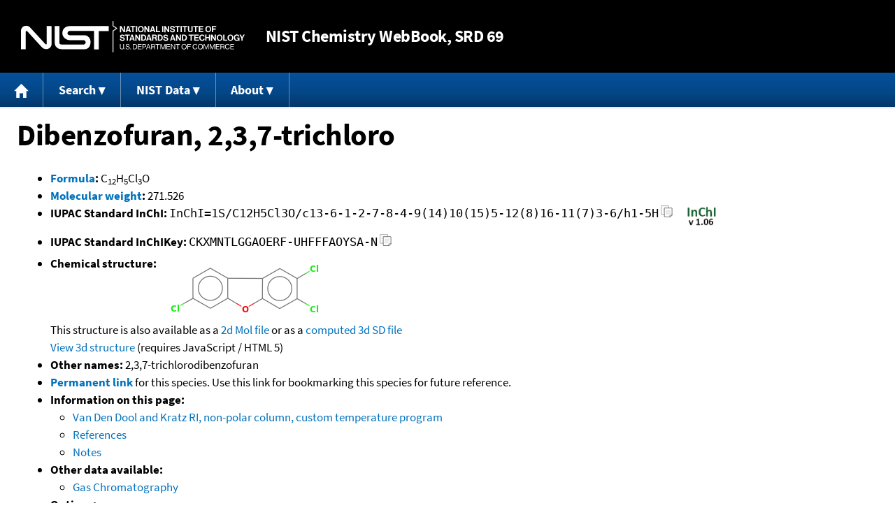

--- FILE ---
content_type: application/javascript; charset=UTF-8
request_url: https://webbook.nist.gov/cdn-cgi/challenge-platform/h/b/scripts/jsd/d251aa49a8a3/main.js?
body_size: 8585
content:
window._cf_chl_opt={AKGCx8:'b'};~function(W6,ci,co,cF,cR,cm,cu,cD,cV,W1){W6=b,function(Q,c,WP,W5,W,d){for(WP={Q:618,c:548,W:690,d:569,U:679,J:508,s:607,v:633,j:535,l:505,f:630},W5=b,W=Q();!![];)try{if(d=-parseInt(W5(WP.Q))/1*(parseInt(W5(WP.c))/2)+-parseInt(W5(WP.W))/3*(parseInt(W5(WP.d))/4)+parseInt(W5(WP.U))/5+parseInt(W5(WP.J))/6+parseInt(W5(WP.s))/7*(parseInt(W5(WP.v))/8)+-parseInt(W5(WP.j))/9*(-parseInt(W5(WP.l))/10)+-parseInt(W5(WP.f))/11,c===d)break;else W.push(W.shift())}catch(U){W.push(W.shift())}}(I,715175),ci=this||self,co=ci[W6(547)],cF=function(df,dl,dj,ds,dJ,dW,W7,c,W,d,U){return df={Q:521,c:632,W:642,d:586},dl={Q:503,c:533,W:521,d:624,U:546,J:478,s:553,v:520,j:509,l:537,f:490,g:687,O:458,n:619,C:580,k:582,a:474,N:617,h:513,H:575,T:632,Y:651,e:565,A:468,G:507,x:637,i:479,o:653,F:513,R:594,m:640,P:474,K:644,D:474,E:450,V:513,S:479,Z:477,M:513,B:446,X:472,z:498,L:652,y:514,w0:657,w1:657,w2:513},dj={Q:591,c:648},ds={Q:532,c:648,W:657,d:645,U:606,J:646,s:603,v:645,j:646,l:606,f:601,g:659,O:450,n:474,C:443,k:631,a:474,N:601,h:617,H:443,T:448,Y:591,e:513,A:631,G:448,x:645,i:606,o:646,F:601,R:536,m:601,P:621,K:513,D:659,E:470,V:591,S:450,Z:474,M:621,B:474,X:652},dJ={Q:501},dW={Q:525},W7=W6,c={'XwzJY':function(J,s,j){return J(s,j)},'ToeXG':function(J,s){return s==J},'asuMN':function(J,s){return J<s},'xHmiD':function(J,s){return J+s},'GAxZB':function(J,s){return J<s},'aVptp':function(J,s){return J(s)},'aXzpN':function(J,s){return J<<s},'UzLiv':function(J,s){return s|J},'rFFcY':function(J,s){return J>s},'SfaVS':function(J,s){return J-s},'dhPCD':function(J,s){return J==s},'XPRBj':function(J,s){return J<<s},'YfTYE':function(J,s){return J<<s},'tHNPF':function(J,s){return J|s},'gZFYR':function(J){return J()},'DONag':function(J,s){return s!==J},'cSwRz':W7(df.Q),'VaMQc':function(J,s){return s!=J},'xdfSk':W7(df.c),'CjdVQ':function(J,s){return J(s)},'MfjOW':function(J,s){return J<s},'adwRM':function(J,s){return J!=s},'hrnBw':function(J,s){return J*s},'LQztR':function(J,s){return J!=s},'svnLG':function(J,s){return J&s},'gQEtz':function(J,s){return J*s},'ljobK':function(J,s){return s&J},'meoRU':function(J,s){return s!=J},'nwVhF':function(J,s){return J==s},'mcEld':function(J,s){return J-s},'upsvC':function(J,s){return s==J}},W=String[W7(df.W)],d={'h':function(J,dU,W9,s){return dU={Q:655,c:628,W:635,d:457,U:657,J:473},W9=W7,s={'cNSJx':function(j,l,f,W8){return W8=b,c[W8(dW.Q)](j,l,f)},'mHkfG':function(j,l){return l!==j}},c[W9(dJ.Q)](null,J)?'':d.g(J,6,function(j,Ww){if(Ww=W9,s[Ww(dU.Q)](Ww(dU.c),Ww(dU.W)))return Ww(dU.d)[Ww(dU.U)](j);else s[Ww(dU.J)](d,U,J)})},'g':function(J,s,j,WI,O,C,N,H,T,Y,A,G,x,i,o,F,R,P){if(WI=W7,null==J)return'';for(C={},N={},H='',T=2,Y=3,A=2,G=[],x=0,i=0,o=0;c[WI(ds.Q)](o,J[WI(ds.c)]);o+=1)if(F=J[WI(ds.W)](o),Object[WI(ds.d)][WI(ds.U)][WI(ds.J)](C,F)||(C[F]=Y++,N[F]=!0),R=c[WI(ds.s)](H,F),Object[WI(ds.v)][WI(ds.U)][WI(ds.j)](C,R))H=R;else{if(Object[WI(ds.d)][WI(ds.l)][WI(ds.j)](N,H)){if(256>H[WI(ds.f)](0)){for(O=0;c[WI(ds.g)](O,A);x<<=1,i==s-1?(i=0,G[WI(ds.O)](c[WI(ds.n)](j,x)),x=0):i++,O++);for(P=H[WI(ds.f)](0),O=0;8>O;x=c[WI(ds.C)](x,1)|P&1.06,i==s-1?(i=0,G[WI(ds.O)](j(x)),x=0):i++,P>>=1,O++);}else{for(P=1,O=0;O<A;x=c[WI(ds.k)](x<<1.38,P),s-1==i?(i=0,G[WI(ds.O)](c[WI(ds.a)](j,x)),x=0):i++,P=0,O++);for(P=H[WI(ds.N)](0),O=0;c[WI(ds.h)](16,O);x=c[WI(ds.H)](x,1)|P&1,i==c[WI(ds.T)](s,1)?(i=0,G[WI(ds.O)](j(x)),x=0):i++,P>>=1,O++);}T--,c[WI(ds.Y)](0,T)&&(T=Math[WI(ds.e)](2,A),A++),delete N[H]}else for(P=C[H],O=0;O<A;x=c[WI(ds.A)](x<<1,P&1),i==c[WI(ds.G)](s,1)?(i=0,G[WI(ds.O)](j(x)),x=0):i++,P>>=1,O++);H=(T--,T==0&&(T=Math[WI(ds.e)](2,A),A++),C[R]=Y++,String(F))}if(''!==H){if(Object[WI(ds.x)][WI(ds.i)][WI(ds.o)](N,H)){if(256>H[WI(ds.F)](0)){for(O=0;O<A;x<<=1,i==s-1?(i=0,G[WI(ds.O)](j(x)),x=0):i++,O++);for(P=H[WI(ds.N)](0),O=0;8>O;x=c[WI(ds.R)](x,1)|P&1.73,s-1==i?(i=0,G[WI(ds.O)](j(x)),x=0):i++,P>>=1,O++);}else{for(P=1,O=0;O<A;x=x<<1|P,i==s-1?(i=0,G[WI(ds.O)](j(x)),x=0):i++,P=0,O++);for(P=H[WI(ds.m)](0),O=0;16>O;x=c[WI(ds.P)](x,1)|P&1.63,i==s-1?(i=0,G[WI(ds.O)](j(x)),x=0):i++,P>>=1,O++);}T--,c[WI(ds.Y)](0,T)&&(T=Math[WI(ds.K)](2,A),A++),delete N[H]}else for(P=C[H],O=0;c[WI(ds.D)](O,A);x=c[WI(ds.E)](c[WI(ds.R)](x,1),P&1),c[WI(ds.V)](i,s-1)?(i=0,G[WI(ds.S)](c[WI(ds.Z)](j,x)),x=0):i++,P>>=1,O++);T--,0==T&&A++}for(P=2,O=0;O<A;x=c[WI(ds.M)](x,1)|1.04&P,s-1==i?(i=0,G[WI(ds.S)](c[WI(ds.B)](j,x)),x=0):i++,P>>=1,O++);for(;;)if(x<<=1,i==c[WI(ds.G)](s,1)){G[WI(ds.O)](j(x));break}else i++;return G[WI(ds.X)]('')},'j':function(J,dv,Wb){return dv={Q:601},Wb=W7,c[Wb(dj.Q)](null,J)?'':''==J?null:d.i(J[Wb(dj.c)],32768,function(s,WQ){return WQ=Wb,J[WQ(dv.Q)](s)})},'i':function(J,s,j,dq,Wc,O,E,V,S,Z,M,C,N,H,T,Y,A,G,x,i,o,F,R,K,P){if(dq={Q:462},Wc=W7,O={'FJeRv':Wc(dl.Q),'CQrLE':function(D,WW){return WW=Wc,c[WW(dq.Q)](D)}},c[Wc(dl.c)](Wc(dl.W),c[Wc(dl.d)]))try{return E=O[Wc(dl.U)](O[Wc(dl.J)]),E[Wc(dl.s)]=Wc(dl.v),E[Wc(dl.j)]='-1',Y[Wc(dl.l)][Wc(dl.f)](E),V=E[Wc(dl.g)],S={},S=C(V,V,'',S),S=F(V,V[Wc(dl.O)]||V[Wc(dl.n)],'n.',S),S=i(V,E[Wc(dl.C)],'d.',S),N[Wc(dl.l)][Wc(dl.k)](E),Z={},Z.r=S,Z.e=null,Z}catch(B){return M={},M.r={},M.e=B,M}else{for(C=[],N=4,H=4,T=3,Y=[],x=c[Wc(dl.a)](j,0),i=s,o=1,A=0;c[Wc(dl.N)](3,A);C[A]=A,A+=1);for(F=0,R=Math[Wc(dl.h)](2,2),G=1;c[Wc(dl.H)](G,R);Wc(dl.T)!==c[Wc(dl.Y)]?(K[Wc(dl.e)]=U,O[Wc(dl.A)](J)):(P=x&i,i>>=1,i==0&&(i=s,x=c[Wc(dl.G)](j,o++)),F|=(c[Wc(dl.x)](0,P)?1:0)*G,G<<=1));switch(F){case 0:for(F=0,R=Math[Wc(dl.h)](2,8),G=1;c[Wc(dl.i)](G,R);P=x&i,i>>=1,0==i&&(i=s,x=j(o++)),F|=c[Wc(dl.o)](0<P?1:0,G),G<<=1);K=c[Wc(dl.a)](W,F);break;case 1:for(F=0,R=Math[Wc(dl.F)](2,16),G=1;c[Wc(dl.R)](G,R);P=c[Wc(dl.m)](x,i),i>>=1,i==0&&(i=s,x=c[Wc(dl.P)](j,o++)),F|=c[Wc(dl.K)](0<P?1:0,G),G<<=1);K=c[Wc(dl.D)](W,F);break;case 2:return''}for(A=C[3]=K,Y[Wc(dl.E)](K);;){if(c[Wc(dl.N)](o,J))return'';for(F=0,R=Math[Wc(dl.V)](2,T),G=1;R!=G;P=x&i,i>>=1,i==0&&(i=s,x=j(o++)),F|=G*(0<P?1:0),G<<=1);switch(K=F){case 0:for(F=0,R=Math[Wc(dl.h)](2,8),G=1;c[Wc(dl.S)](G,R);P=c[Wc(dl.Z)](x,i),i>>=1,i==0&&(i=s,x=j(o++)),F|=G*(0<P?1:0),G<<=1);C[H++]=W(F),K=H-1,N--;break;case 1:for(F=0,R=Math[Wc(dl.M)](2,16),G=1;c[Wc(dl.B)](G,R);P=i&x,i>>=1,c[Wc(dl.X)](0,i)&&(i=s,x=j(o++)),F|=G*(0<P?1:0),G<<=1);C[H++]=W(F),K=c[Wc(dl.z)](H,1),N--;break;case 2:return Y[Wc(dl.L)]('')}if(c[Wc(dl.y)](0,N)&&(N=Math[Wc(dl.V)](2,T),T++),C[K])K=C[K];else if(H===K)K=A+A[Wc(dl.w0)](0);else return null;Y[Wc(dl.E)](K),C[H++]=A+K[Wc(dl.w1)](0),N--,A=K,N==0&&(N=Math[Wc(dl.w2)](2,T),T++)}}}},U={},U[W7(df.d)]=d.h,U}(),cR={},cR[W6(560)]='o',cR[W6(570)]='s',cR[W6(494)]='u',cR[W6(504)]='z',cR[W6(588)]='n',cR[W6(528)]='I',cR[W6(669)]='b',cm=cR,ci[W6(524)]=function(Q,W,U,J,dE,dD,du,dp,dm,Ws,s,g,O,C,N,h,H){if(dE={Q:506,c:678,W:512,d:572,U:600,J:495,s:629,v:495,j:656,l:496,f:557,g:656,O:496,n:452,C:573,k:627,a:648,N:554,h:634,H:461,T:590,Y:598,e:567,A:481},dD={Q:483,c:625,W:648,d:574,U:466},du={Q:550,c:506,W:645,d:606,U:646,J:450,s:682,v:497,j:601,l:674,f:456},dp={Q:572},dm={Q:577},Ws=W6,s={'rIHHC':function(T,Y){return T<Y},'dAbLd':function(T,Y){return T(Y)},'ULKcS':Ws(dE.Q),'GPGox':function(T,Y){return T<Y},'HYJKc':function(T,Y){return T===Y},'nacHJ':function(T,Y){return T===Y},'znfeH':function(T,Y){return T<Y},'GNUSD':function(T,Y,A,G){return T(Y,A,G)},'YSFHV':function(T,Y){return Y===T},'hWYgM':Ws(dE.c),'RzvAC':function(T,Y,A){return T(Y,A)},'QJkeH':function(T,Y){return T+Y},'XmMKu':function(T,Y){return T+Y}},W===null||s[Ws(dE.W)](void 0,W))return J;for(g=s[Ws(dE.d)](cp,W),Q[Ws(dE.U)][Ws(dE.J)]&&(g=g[Ws(dE.s)](Q[Ws(dE.U)][Ws(dE.v)](W))),g=Q[Ws(dE.j)][Ws(dE.l)]&&Q[Ws(dE.f)]?Q[Ws(dE.g)][Ws(dE.O)](new Q[(Ws(dE.f))](g)):function(T,Wl,Y){for(Wl=Ws,T[Wl(dD.Q)](),Y=0;s[Wl(dD.c)](Y,T[Wl(dD.W)]);s[Wl(dD.d)](T[Y],T[Y+1])?T[Wl(dD.U)](Y+1,1):Y+=1);return T}(g),O='nAsAaAb'.split('A'),O=O[Ws(dE.n)][Ws(dE.C)](O),C=0;s[Ws(dE.k)](C,g[Ws(dE.a)]);N=g[C],h=s[Ws(dE.N)](cK,Q,W,N),O(h)?(H=h==='s'&&!Q[Ws(dE.h)](W[N]),s[Ws(dE.H)](s[Ws(dE.T)],U+N)?j(U+N,h):H||s[Ws(dE.Y)](j,s[Ws(dE.e)](U,N),W[N])):j(s[Ws(dE.A)](U,N),h),C++);return J;function j(T,Y,Wq,A){if(Wq=Ws,A={'GgACD':function(G,i,Wv){return Wv=b,s[Wv(dm.Q)](G,i)},'mZOUk':function(G,i){return G-i},'knPeW':function(G,i){return G&i},'BOwoW':function(G,x,Wj){return Wj=b,s[Wj(dp.Q)](G,x)}},s[Wq(du.Q)]===Wq(du.c))Object[Wq(du.W)][Wq(du.d)][Wq(du.U)](J,Y)||(J[Y]=[]),J[Y][Wq(du.J)](T);else{for(E=1,V=0;A[Wq(du.s)](S,Z);B=z|X<<1,L==A[Wq(du.v)](y,1)?(w0=0,w1[Wq(du.J)](w2(w3)),w4=0):w5++,w6=0,M++);for(w7=w8[Wq(du.j)](0),w9=0;16>ww;wb=wQ<<1|A[Wq(du.l)](wc,1),wd-1==wW?(wU=0,wJ[Wq(du.J)](A[Wq(du.f)](ws,wv)),wj=0):wq++,wl>>=1,wI++);}}},cu=W6(463)[W6(544)](';'),cD=cu[W6(452)][W6(573)](cu),ci[W6(476)]=function(W,U,dZ,dS,Wf,J,s,v,j,l,g){for(dZ={Q:599,c:649,W:648,d:648,U:647,J:450,s:604},dS={Q:599},Wf=W6,J={},J[Wf(dZ.Q)]=function(O,n){return O+n},s=J,v=Object[Wf(dZ.c)](U),j=0;j<v[Wf(dZ.W)];j++)if(l=v[j],'f'===l&&(l='N'),W[l]){for(g=0;g<U[v[j]][Wf(dZ.d)];-1===W[l][Wf(dZ.U)](U[v[j]][g])&&(cD(U[v[j]][g])||W[l][Wf(dZ.J)]('o.'+U[v[j]][g])),g++);}else W[l]=U[v[j]][Wf(dZ.s)](function(O,Wg){return Wg=Wf,s[Wg(dS.Q)]('o.',O)})},cV=null,W1=W0(),W3();function cK(Q,W,U,dN,WU,J,s,j,l,g){for(dN={Q:643,c:560,W:489,d:544,U:540,J:661,s:542,v:656,j:656,l:623,f:650,g:519,O:626},WU=W6,J={'ZVddg':WU(dN.Q),'ThgqJ':function(O,n,C){return O(n,C)},'jiKzn':function(O,n){return n===O},'KQXXY':function(O,n){return O==n},'KLPHR':WU(dN.c)},s=WU(dN.W)[WU(dN.d)]('|'),j=0;!![];){switch(s[j++]){case'0':return J[WU(dN.U)]==l?J[WU(dN.J)](cP,Q,g)?'N':'f':cm[l]||'?';case'1':l=typeof g;continue;case'2':if(g===!1)return'F';continue;case'3':if(J[WU(dN.s)](g,Q[WU(dN.v)]))return'D';continue;case'4':continue;case'5':try{g=W[U]}catch(O){return'i'}continue;case'6':if(Q[WU(dN.j)][WU(dN.l)](g))return'a';continue;case'7':if(J[WU(dN.f)](null,g))return void 0===g?'u':'x';continue;case'8':if(J[WU(dN.g)]==typeof g)try{if(J[WU(dN.U)]==typeof g[WU(dN.O)])return g[WU(dN.O)](function(){}),'p'}catch(n){}continue;case'9':if(g===!0)return'T';continue}break}}function cX(Q,UQ,WH){return UQ={Q:664},WH=W6,Math[WH(UQ.Q)]()<Q}function b(w,Q,c,W){return w=w-443,c=I(),W=c[w],W}function cZ(U5,Wa,c,W,d,U){return U5={Q:453,c:467,W:588},Wa=W6,c={},c[Wa(U5.Q)]=function(J,s){return J<s},W=c,d=ci[Wa(U5.c)],!d?null:(U=d.i,typeof U!==Wa(U5.W)||W[Wa(U5.Q)](U,30))?null:U}function cM(U7,WN,Q){return U7={Q:685},WN=W6,Q={'aMdMz':function(c){return c()}},Q[WN(U7.Q)](cZ)!==null}function I(UD){return UD='VaMQc,LRmiB4,rIHHC,CwccB,kvZsh,contentDocument,floor,removeChild,now,tADWv,AdeF3,QJJRMWa,toString,number,gpKNO,hWYgM,dhPCD,mgWkX,mxjoN,LQztR,kIHSb,oGgNW,akufw,RzvAC,Xgrlk,Object,charCodeAt,getPrototypeOf,xHmiD,map,jsd,hasOwnProperty,35hSBFtG,qaPWt,lkmXh,error on cf_chl_props,bkiVT,_cf_chl_opt,detail,LXnrY,deoYx,status,rFFcY,2bnwMXf,navigator,zgCut,YfTYE,pkLOA2,isArray,cSwRz,GPGox,catch,znfeH,JaCsN,concat,93236XBmzQx,UzLiv,DWjng,2005240iWBAfo,isNaN,ukOBE,qvgRk,MfjOW,zAPdN,DHCgZ,svnLG,pMzjd,fromCharCode,function,gQEtz,prototype,call,indexOf,length,keys,KQXXY,xdfSk,join,hrnBw,JFdQl,mHkfG,Array,charAt,Function,GAxZB,xGNlh,ThgqJ,faQfs,cloudflare-invisible,random,aUjz8,2|0|6|3|1|4|7|5,/invisible/jsd,randomUUID,boolean,event,oBVTq,EYYXd,addEventListener,knPeW,/cdn-cgi/challenge-platform/h/,source,api,d.cookie,326135qyFyoJ,timeout,send,GgACD,etAok,DOMContentLoaded,aMdMz,/b/ov1/0.1522283713968514:1769649859:yfmqNyOJy4U0oF525UHadNGBTEuXI7oArfCzKyuFNNE/,contentWindow,ufFEn,CMiKZ,21rsKvWx,aXzpN,pBIXN,open,meoRU,stringify,SfaVS,aJFuR,push,uRpoI,includes,cxMZn,onerror,TYlZ6,BOwoW,tx$Ij3fJ5GniZLQFzA7KN4XMR9hTeH6uk-y2+1YOmvwbU8EWpdBSqClogrPcaDV0s,clientInformation,AKGCx8,zIISG,YSFHV,gZFYR,_cf_chl_opt;JJgc4;PJAn2;kJOnV9;IWJi4;OHeaY1;DqMg0;FKmRv9;LpvFx1;cAdz2;PqBHf2;nFZCC5;ddwW5;pRIb1;rxvNi8;RrrrA2;erHi9,FooAp,http-code:,splice,__CF$cv$params,CQrLE,[native code],tHNPF,xhr-error,nwVhF,cNSJx,aVptp,errorInfoObject,rxvNi8,ljobK,FJeRv,adwRM,fGHhP,XmMKu,cVxmx,sort,QqdCr,NmeUq,SSTpq3,CPSTF,pEAgK,4|5|7|8|6|3|9|2|1|0,appendChild,href,CqpFq,kjWpQ,undefined,getOwnPropertyNames,from,mZOUk,mcEld,LgbAN,readyState,ToeXG,chctx,iframe,symbol,3492620lRyNvS,DyYYE,CjdVQ,1533972SFLXbT,tabIndex,VMpqY,CnwA5,nacHJ,pow,upsvC,PvDMm,log,DFTOK,bzkwj,KLPHR,display: none,VKJQb,OlXxs,sid,pRIb1,XwzJY,NHjgQ,JBxy9,bigint,rHlra,MyOZx,success,asuMN,DONag,qMcsc,18aJQOYm,XPRBj,body,BqKfN,oxhJZ,ZVddg,avGxo,jiKzn,XMLHttpRequest,split,location,createElement,document,1396066zBdhvJ,loading,ULKcS,stvlN,/jsd/oneshot/d251aa49a8a3/0.1522283713968514:1769649859:yfmqNyOJy4U0oF525UHadNGBTEuXI7oArfCzKyuFNNE/,style,GNUSD,ffprH,POST,Set,onload,KAWeo,object,Uosei,postMessage,PtKVt,error,onreadystatechange,ontimeout,QJkeH,Myqro,87412fxIrzm,string,parent,dAbLd,bind,HYJKc'.split(','),I=function(){return UD},I()}function cP(c,W,dO,Wd,d,U){return dO={Q:529,c:660,W:469,d:658,U:645,J:587,s:646,v:647},Wd=W6,d={},d[Wd(dO.Q)]=function(J,s){return J<s},d[Wd(dO.c)]=Wd(dO.W),U=d,W instanceof c[Wd(dO.d)]&&U[Wd(dO.Q)](0,c[Wd(dO.d)][Wd(dO.U)][Wd(dO.J)][Wd(dO.s)](W)[Wd(dO.v)](U[Wd(dO.c)]))}function W2(U,J,UN,Wx,s,v,j,l,f,g,O,n,C,k,a,N){if(UN={Q:671,c:608,W:667,d:636,U:605,J:585,s:455,v:666,j:544,l:671,f:675,g:612,O:459,n:686,C:680,k:467,a:445,N:556,h:566,H:475,T:502,Y:676,e:636,A:681,G:586,x:543,i:511,o:612,F:486,R:486,m:576,P:622,K:612,D:665,E:527},Wx=W6,s={},s[Wx(UN.Q)]=function(h,H){return h+H},s[Wx(UN.c)]=Wx(UN.W),s[Wx(UN.d)]=Wx(UN.U),v=s,!cX(0))return![];l=(j={},j[Wx(UN.J)]=U,j[Wx(UN.s)]=J,j);try{for(f=Wx(UN.v)[Wx(UN.j)]('|'),g=0;!![];){switch(f[g++]){case'0':O=v[Wx(UN.l)](Wx(UN.f)+ci[Wx(UN.g)][Wx(UN.O)]+Wx(UN.n)+n.r,v[Wx(UN.c)]);continue;case'1':k[Wx(UN.C)]=2500;continue;case'2':n=ci[Wx(UN.k)];continue;case'3':k[Wx(UN.a)](Wx(UN.N),O);continue;case'4':k[Wx(UN.h)]=function(){};continue;case'5':C={},C[Wx(UN.H)]=l,C[Wx(UN.T)]=N,C[Wx(UN.Y)]=v[Wx(UN.e)],k[Wx(UN.A)](cF[Wx(UN.G)](C));continue;case'6':k=new ci[(Wx(UN.x))]();continue;case'7':N=(a={},a[Wx(UN.i)]=ci[Wx(UN.o)][Wx(UN.i)],a[Wx(UN.F)]=ci[Wx(UN.o)][Wx(UN.R)],a[Wx(UN.m)]=ci[Wx(UN.o)][Wx(UN.m)],a[Wx(UN.P)]=ci[Wx(UN.K)][Wx(UN.D)],a[Wx(UN.E)]=W1,a);continue}break}}catch(h){}}function W4(d,U,Uu,Wm,J,s,v,j){if(Uu={Q:614,c:482,W:531,d:677,U:482,J:676,s:663,v:523,j:670,l:531,f:571,g:562,O:663,n:670,C:564,k:613},Wm=W6,J={},J[Wm(Uu.Q)]=function(l,f){return f===l},J[Wm(Uu.c)]=Wm(Uu.W),s=J,!d[Wm(Uu.d)])return;s[Wm(Uu.Q)](U,s[Wm(Uu.U)])?(v={},v[Wm(Uu.J)]=Wm(Uu.s),v[Wm(Uu.v)]=d.r,v[Wm(Uu.j)]=Wm(Uu.l),ci[Wm(Uu.f)][Wm(Uu.g)](v,'*')):(j={},j[Wm(Uu.J)]=Wm(Uu.O),j[Wm(Uu.v)]=d.r,j[Wm(Uu.n)]=Wm(Uu.C),j[Wm(Uu.k)]=U,ci[Wm(Uu.f)][Wm(Uu.g)](j,'*'))}function cz(Uc,WT,Q){return Uc={Q:467,c:581},WT=W6,Q=ci[WT(Uc.Q)],Math[WT(Uc.c)](+atob(Q.t))}function cE(dB,WO,W,d,U,J,s,v){W=(dB={Q:458,c:619,W:493,d:499,U:546,J:503,s:553,v:520,j:509,l:537,f:490,g:687,O:492,n:515,C:517,k:580,a:537,N:582},WO=W6,{'CqpFq':function(j,l,f,g,O){return j(l,f,g,O)},'PvDMm':WO(dB.Q),'DFTOK':WO(dB.c)});try{return WO(dB.W)===WO(dB.d)?null:(d=co[WO(dB.U)](WO(dB.J)),d[WO(dB.s)]=WO(dB.v),d[WO(dB.j)]='-1',co[WO(dB.l)][WO(dB.f)](d),U=d[WO(dB.g)],J={},J=pRIb1(U,U,'',J),J=W[WO(dB.O)](pRIb1,U,U[W[WO(dB.n)]]||U[W[WO(dB.C)]],'n.',J),J=pRIb1(U,d[WO(dB.k)],'d.',J),co[WO(dB.a)][WO(dB.N)](d),s={},s.r=J,s.e=null,s)}catch(l){return v={},v.r={},v.e=l,v}}function cS(Q,U3,U2,Wn,c,W){U3={Q:449,c:643,W:610,d:592,U:620,J:641},U2={Q:611,c:596,W:449,d:538,U:488,J:609,s:610},Wn=W6,c={'bkiVT':function(d,U){return d===U},'oGgNW':Wn(U3.Q),'BqKfN':function(d,U){return U===d},'pEAgK':Wn(U3.c),'lkmXh':function(d){return d()},'mgWkX':function(d){return d()},'zgCut':function(d,U,J){return d(U,J)},'pMzjd':Wn(U3.W)},W=c[Wn(U3.d)](cE),cy(W.r,function(d,WC,U1,J){(WC=Wn,c[WC(U2.Q)](c[WC(U2.c)],WC(U2.W)))?(c[WC(U2.d)](typeof Q,c[WC(U2.U)])&&Q(d),c[WC(U2.J)](cB)):(U1={Q:643},J=s(),v(J.r,function(N,Wk){Wk=WC,typeof O===Wk(U1.Q)&&k(N),C()}),J.e&&O(WC(U2.s),J.e))}),W.e&&c[Wn(U3.U)](W2,c[Wn(U3.J)],W.e)}function cy(Q,c,Un,UO,Ug,Uf,We,W,d,U,J){Un={Q:588,c:480,W:471,d:675,U:552,J:467,s:516,v:612,j:543,l:445,f:556,g:484,O:484,n:526,C:612,k:459,a:578,N:677,h:680,H:566,T:558,Y:454,e:545,A:545,G:491,x:545,i:677,o:681,F:586,R:447},UO={Q:534},Ug={Q:597,c:616,W:639,d:444,U:531,J:465},Uf={Q:451,c:593,W:467,d:485,U:563,J:487,s:680},We=W6,W={'NmeUq':We(Un.Q),'PtKVt':function(s,v){return s<v},'mxjoN':We(Un.c),'CPSTF':function(s,v){return s(v)},'akufw':function(s,v){return s>=v},'DHCgZ':function(s,v){return s<v},'pBIXN':function(s,v){return s(v)},'qMcsc':We(Un.W),'QqdCr':function(s,v){return s+v},'NHjgQ':We(Un.d),'CwccB':We(Un.U)},d=ci[We(Un.J)],console[We(Un.s)](ci[We(Un.v)]),U=new ci[(We(Un.j))](),U[We(Un.l)](We(Un.f),W[We(Un.g)](W[We(Un.O)](W[We(Un.n)]+ci[We(Un.C)][We(Un.k)],W[We(Un.a)]),d.r)),d[We(Un.N)]&&(U[We(Un.h)]=5e3,U[We(Un.H)]=function(WA,v,j){if(WA=We,WA(Uf.Q)===W[WA(Uf.c)])return v=c[WA(Uf.W)],!v?null:(j=v.i,typeof j!==W[WA(Uf.d)]||W[WA(Uf.U)](j,30))?null:j;else W[WA(Uf.J)](c,WA(Uf.s))}),U[We(Un.T)]=function(Wt){Wt=We,W[Wt(Ug.Q)](U[Wt(Ug.c)],200)&&W[Wt(Ug.W)](U[Wt(Ug.c)],300)?W[Wt(Ug.d)](c,Wt(Ug.U)):c(Wt(Ug.J)+U[Wt(Ug.c)])},U[We(Un.Y)]=function(Wr){Wr=We,c(W[Wr(UO.Q)])},J={'t':cz(),'lhr':co[We(Un.e)]&&co[We(Un.A)][We(Un.G)]?co[We(Un.x)][We(Un.G)]:'','api':d[We(Un.i)]?!![]:![],'c':cM(),'payload':Q},U[We(Un.o)](cF[We(Un.F)](JSON[We(Un.R)](J)))}function W3(UK,UP,Uo,Wi,Q,c,W,d,U,s,v,j,l){if(UK={Q:549,c:464,W:559,d:684,U:467,J:539,s:662,v:500,j:584,l:539,f:673,g:530,O:673,n:518,C:649,k:561,a:648,N:683,h:595,H:689,T:647,Y:450,e:555,A:604,G:565},UP={Q:568,c:654,W:500,d:584,U:662,J:522,s:688,v:565,j:539},Uo={Q:672,c:460,W:460,d:510,U:629,J:649,s:602},Wi=W6,Q={'faQfs':function(J,s){return J!==s},'EYYXd':function(J,s){return J!==s},'Uosei':function(J,s){return J<s},'etAok':function(J,s){return s===J},'kIHSb':function(J,s){return J<s},'CMiKZ':function(J,s){return s===J},'ffprH':function(J,s){return J+s},'Myqro':function(J){return J()},'JFdQl':function(J,s){return J!==s},'tADWv':Wi(UK.Q),'ufFEn':Wi(UK.c),'oxhJZ':function(J){return J()},'MyOZx':Wi(UK.W),'bzkwj':Wi(UK.d)},c=ci[Wi(UK.U)],!c)return;if(!Q[Wi(UK.J)](cL))return;if(W=![],d=function(Ui){if(Ui={Q:662},!W){if(W=!![],!cL())return;cS(function(J,WF,s,j){if(WF=b,s={'VMpqY':function(v,j,Wo){return Wo=b,Q[Wo(Ui.Q)](v,j)}},Q[WF(Uo.Q)](WF(Uo.c),WF(Uo.W))){for(j=[];s[WF(Uo.d)](null,s);j=j[WF(Uo.U)](v[WF(Uo.J)](j)),l=f[WF(Uo.s)](g));return j}else W4(c,J)})}},Q[Wi(UK.s)](co[Wi(UK.v)],Q[Wi(UK.j)]))Q[Wi(UK.l)](d);else if(ci[Wi(UK.f)]){if(Q[Wi(UK.g)]===Q[Wi(UK.g)])co[Wi(UK.O)](Q[Wi(UK.n)],d);else for(s=O[Wi(UK.C)](n),v=0;Q[Wi(UK.k)](v,s[Wi(UK.a)]);v++)if(j=s[v],Q[Wi(UK.N)]('f',j)&&(j='N'),G[j]){for(l=0;Q[Wi(UK.h)](l,x[s[v]][Wi(UK.a)]);Q[Wi(UK.H)](-1,i[j][Wi(UK.T)](o[s[v]][l]))&&(F(R[s[v]][l])||m[j][Wi(UK.Y)](Q[Wi(UK.e)]('o.',P[s[v]][l]))),l++);}else K[j]=D[s[v]][Wi(UK.A)](function(B){return'o.'+B})}else U=co[Wi(UK.G)]||function(){},co[Wi(UK.G)]=function(WR){WR=Wi,Q[WR(UP.Q)](U),Q[WR(UP.c)](co[WR(UP.W)],Q[WR(UP.d)])&&(Q[WR(UP.U)](WR(UP.J),Q[WR(UP.s)])?(co[WR(UP.v)]=U,Q[WR(UP.j)](d)):W(d))}}function cp(c,dH,WJ,W,d,U){for(dH={Q:551,c:551,W:629,d:649,U:602},WJ=W6,W={},W[WJ(dH.Q)]=function(J,s){return s!==J},d=W,U=[];d[WJ(dH.c)](null,c);U=U[WJ(dH.W)](Object[WJ(dH.d)](c)),c=Object[WJ(dH.U)](c));return U}function cB(Ub,Wh,Q,c){if(Ub={Q:615,c:589,W:638},Wh=W6,Q={'deoYx':function(W){return W()},'gpKNO':function(W,d){return W===d},'zAPdN':function(W,d){return W(d)}},c=Q[Wh(Ub.Q)](cZ),Q[Wh(Ub.c)](c,null))return;cV=(cV&&Q[Wh(Ub.W)](clearTimeout,cV),setTimeout(function(){cS()},c*1e3))}function W0(UC,WG){return UC={Q:668},WG=W6,crypto&&crypto[WG(UC.Q)]?crypto[WG(UC.Q)]():''}function cL(UU,WY,Q,c,W,d){return UU={Q:541,c:581,W:583,d:579},WY=W6,Q={'avGxo':function(U){return U()},'kvZsh':function(U,J){return U-J}},c=3600,W=Q[WY(UU.Q)](cz),d=Math[WY(UU.c)](Date[WY(UU.W)]()/1e3),Q[WY(UU.d)](d,W)>c?![]:!![]}}()